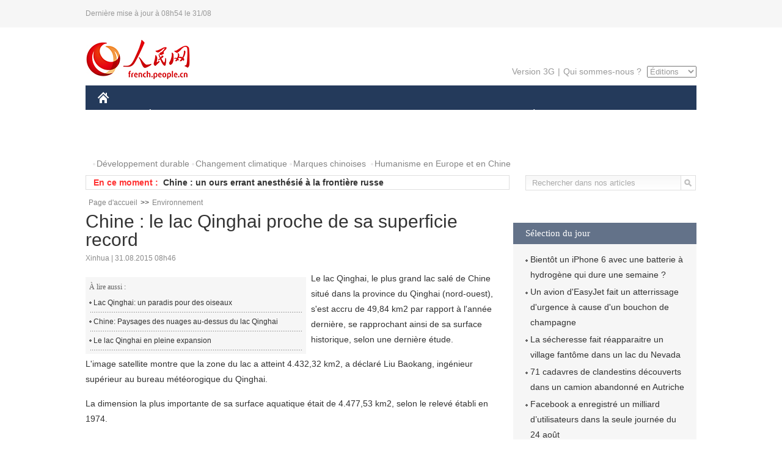

--- FILE ---
content_type: text/html
request_url: http://french.people.com.cn/n/2015/0831/c96851-8943636.html
body_size: 7023
content:
<!DOCTYPE html PUBLIC "-//W3C//DTD XHTML 1.0 Transitional//EN" "http://www.w3.org/TR/xhtml1/DTD/xhtml1-transitional.dtd">

<html xmlns="http://www.w3.org/1999/xhtml">

<head>

<meta http-equiv="content-type" content="text/html;charset=UTF-8">

<meta http-equiv="Content-Language" content="utf-8" />

<meta content="all" name="robots" />

<title>Chine : le lac Qinghai proche de sa superficie record</title>

<meta name="copyright" content="" />

<meta name="description" content="Le lac Qinghai, le plus grand lac salé de Chine situé dans la province du Qinghai (nord-ouest), s'est accru de 49,84 km2 par rapport à l'année dernière, se rapprochant ainsi de sa surface historique, selon une dernière étude." />

<meta name="keywords" content="lac Qinghai" />

<meta name="filetype" content="0" />

<meta name="publishedtype" content="1" />

<meta name="pagetype" content="1" />

<meta name="catalogs" content="F_96851" />

<meta name="contentid" content="F_8943636" />

<meta name="publishdate" content="2015-08-31" />

<meta name="author" content="F_125" />

<meta name="source" content="Source:Xinhua" />

<link href="/img/2014frenchpd/page.css" type="text/css" rel="stylesheet" media="all" />

<!--[if IE]>

<link href="/img/2014frenchpd/hack_ie.css" type="text/css" rel="stylesheet" rev="stylesheet" media="all" />

<![endif]-->

<!--[if IE 6]>

<link href="/img/2014frenchpd/hack_ie6.css" type="text/css" rel="stylesheet" rev="stylesheet" media="all" />

<![endif]-->

<script src="/img/2011english/jquery-1.7.1.min.js" type="text/javascript"></script>

<script src="/img/2014frenchpd/js/jquery.jdt.js" type="text/javascript"></script>

<script src="/img/2014frenchpd/js/nav.js" type="text/javascript"></script>

<script src="/img/2014frenchpd/js/tab.js" type="text/javascript"></script>

<script src="/img/2014frenchpd/js/jdt.js" type="text/javascript"></script>

<script src="/css/frenchsearch.js"></script>

<script type="text/javascript">

<!--

function checkboard(){

	var res = true;

	if (document.form1.content.value==null || document.form1.content.value=="") {

		alert("S'il vous plaît complété votre information!");

		res = false;

	}

	return res;

}

function go()

{

window.open(url="http://posts.people.com.cn/bbs_new/app/src/main/?action=list&bid=5613078&channel_id=96851&id=8943636&lang=french");

}

-->

</script>

</head>

<body>

<!--header-->

<div class="header clear"><p><span>Dernière mise à jour à 08h54 le 31/08</span></p></div>

<!--nav-->

<div class="w1000 nav nav_3 oh clear">

	<div class="fl"><a href="http://french.peopledaily.com.cn/" target="_blank"><img src="/img/2014frenchpd/images/logo.jpg" alt="" /></a></div>

    <div class="fr">

        <div class="nav_2 clear"><a href="http://french.people.com.cn/mobile/" target="_blank">Version 3G</a>|<a href="http://french.peopledaily.com.cn/209354/311716/index.html" target="_blank">Qui sommes-nous ?</a>

       	  <select onchange="window.location.href=this.value"> 

  				<option>Éditions</option>
<option value="http://www.people.com.cn/">中文简体</option>
<option value="http://english.people.com.cn/">English</option>
<option value="http://j.peopledaily.com.cn/">日本語</option> 
<option value="http://spanish.people.com.cn/">Español</option>
<option value="http://russian.people.com.cn/">Русский</option>
<option value="http://arabic.people.com.cn/">عربي</option>
<option value="http://kr.people.com.cn/">한국어</option>
<option value="http://german.people.com.cn/">Deutsch</option>
<option value="http://portuguese.people.com.cn/">Português</option>

			</select>

        </div>

    </div>

</div>

<div class="headerbg">

	<div id="header">

		<a class="logo" href="http://french.peopledaily.com.cn/"><img src="/img/2014frenchpd/images/home.jpg" /></a>

		<!--nav-->

		<ul id="nav">

			<li class="nav-item"><a href="http://french.peopledaily.com.cn/Chine/index.html" class="nav-link">CHINE</a><div class="nav-dropdown" style="display:none;"></div>
</li><li class="nav-item"><a href="http://french.peopledaily.com.cn/Economie/index.html" class="nav-link">ÉCONOMIE</a><div class="nav-dropdown" style="display:none;"></div>
</li><li class="nav-item"><a href="http://french.peopledaily.com.cn/International/index.html" class="nav-link">MONDE</a><div class="nav-dropdown" style="display:none;"></div>
</li><li class="nav-item"><a href="http://french.peopledaily.com.cn/Afrique/index.html" class="nav-link">AFRIQUE</a><div class="nav-dropdown" style="display:none;"></div>
</li>

			<li class="nav-item">

				<a href="http://french.peopledaily.com.cn/Sci-Edu/index.html" class="nav-link">SCIENCE</a>

				<div class="nav-dropdown">

					<h2></h2>

                    <div class="fl">

                        

                        <div class="c1">

                        

                        </div>

                        

                    </div>

                    <div class="fr">

                        

                        <div class="c1">

                        

                        </div>

                        

                        

                    </div>

				</div>

			</li>

			<li class="nav-item">

				<a href="http://french.peopledaily.com.cn/Culture/index.html" class="nav-link">CULTURE</a>

				<div class="nav-dropdown">

					<h2></h2>

                    <div class="fl">

                        

                        <div class="c1">

                        

                        </div>

                        

                    </div>

                    <div class="fr">

                        

                        <div class="c1">

                        

                        </div>

                        

                        

                    </div>

				</div>

			</li>

			<li class="nav-item">

				<a href="http://french.peopledaily.com.cn/VieSociale/index.html" class="nav-link">FAITS DIVERS</a>

				<div class="nav-dropdown nav-dropdown-align-right">

					<h2></h2>

                    <div class="fl">

                        

                        <div class="c1">

                        

                        </div>

                        

                    </div>

                    <div class="fr">

                        

                        <div class="c1">

                        

                        </div>

                        

                        

                    </div>

				</div>

			</li>

			<li class="nav-item">

				<a href="http://french.peopledaily.com.cn/96851/index.html" class="nav-link">PLANÈTE</a>

				<div class="nav-dropdown nav-dropdown-align-right">

					<h2></h2>

                    <div class="fl">

                        

                        <div class="c1">

                        

                        </div>

                        

                    </div>

                    <div class="fr">

                        

                        <div class="c1">

                        

                        </div>

                        

                        

                    </div>

				</div>

			</li>

			<li class="nav-item">

				<a href="http://french.peopledaily.com.cn/Sports/index.html" class="nav-link">SPORT</a>

				<div class="nav-dropdown nav-dropdown-align-right">

					<h2></h2>

                    <div class="fl">

                        

                        <div class="c1"></div>

                        

                    </div>

                    <div class="fr">

                        

                        <div class="c1">

                        

                        </div>

                        

                        

                    </div>

				</div>

			</li>

            <li class="nav-item">

				<a href="http://french.peopledaily.com.cn/Tourisme/index.html" class="nav-link">TOURISME</a>

				<div class="nav-dropdown nav-dropdown-align-right">

					<h2></h2>

                    <div class="fl">

                        

                        <div class="c1"></div>

                        

                    </div>

                    <div class="fr">

                        

                        <div class="c1"></div>

                        

                        

                    </div>

				</div>

			</li>

            <li class="nav-item">

				<a href="http://french.peopledaily.com.cn/Photos/index.html" class="nav-link">PHOTOS</a>

				<div class="nav-dropdown nav-dropdown-align-right">

					<h2></h2>

                    <div class="fl">

                        

                        <div class="c1"></div>

                        

                    </div>

                    <div class="fr">

                        

                        <div class="c1"></div>

                        

                        

                    </div>

				</div>

			</li>

		</ul>

	</div>

</div>

<div class="w1000 nav3 clear"><span><a href="a" target="_blank"></a></span><a href="http://french.peopledaily.com.cn/31966/311720/311721/index.html" target="_blank">Développement durable</a><a href="http://french.peopledaily.com.cn/31966/311720/311722/index.html" target="_blank">Changement climatique</a><a href="http://french.peopledaily.com.cn/31966/311145/index.html" target="_blank">Marques chinoises</a>
<a href="http://french.peopledaily.com.cn/31966/311720/311744/index.html" target="_blank">Humanisme en Europe et en Chine</a></div>

<div class="w1000 nav4 oh clear">

  	<div class="fl">

    	<span>En ce moment :</span>
        <ul id="lun"><li><a href='/n/2015/0831/c31357-8943666.html' target=_blank>Bientôt un iPhone 6 avec une batterie à hydrogène qui dure une semaine ?</a></li>
<li><a href='/International/n/2015/0831/c31356-8943652.html' target=_blank>Yémen : les frappes aériennes de la coalition saoudienne tuent 17 rebelles houthis et 19 civils</a></li>
<li><a href='/n/2015/0831/c96851-8943649.html' target=_blank>Chine : un ours errant anesthésié à la frontière russe</a></li>
<li><a href='/International/n/2015/0831/c31356-8943646.html' target=_blank>L'Irak bombarde des combattants de l'EI responsables de la mort de deux hauts commandants militaires</a></li>
<li><a href='/n/2015/0831/c96851-8943644.html' target=_blank>La Chine sauve 620 tortues introduites en contrebande</a></li>
<li><a href='/n/2015/0831/c96851-8943641.html' target=_blank>Des pluies torrentielles frapperont le sud de la Chine</a></li>
<li><a href='/International/n/2015/0831/c31356-8943640.html' target=_blank>L'UE tiendra une réunion ministérielle extraordinaire sur la crise des migrants</a></li>
<li><a href='/n/2015/0831/c96851-8943636.html' target=_blank>Chine : le lac Qinghai proche de sa superficie record</a></li>
<li><a href='/International/n/2015/0831/c31356-8943635.html' target=_blank>La conseillère à la sécurité nationale américaine Susan Rice rencontre le Premier ministre pakistanais</a></li>
<li><a href='/International/n/2015/0831/c31356-8943628.html' target=_blank>Neuf pays européens appellent à plus de patrouilles mixtes et aux billets nominatifs dans les trains</a></li>

</ul>
<script type="text/javascript">
function wzlun(){
var container=document.getElementById("lun");
container.appendChild(container.firstChild);
}
setInterval("wzlun()",3000);
</script>

	</div>

    <div class="fr"><form action="http://search.people.com.cn/rmw/GB/french/languagesearch.jsp" name="MLSearch" method="post" onSubmit="if(getParameter_DJ(document.MLSearch)==false) return false;" target="_blank">

        <input type="hidden" name="language" value="3"/>

<input type="hidden" name="sitename" value="french"/>

<input type="hidden" name="XMLLIST"><input type="text" name="names" Id="names" class="on" onfocus="if(this.value=='Rechercher dans nos articles'){this.value='';}"  onblur="if(this.value==''){this.value='Rechercher dans nos articles';}" value="Rechercher dans nos articles" /><input type="image" name="button" id="button" value="" src="/img/2014frenchpd/images/icon1.jpg" align="absmiddle" /></form></div>

</div>

<!--d2nav-->

<div class="w1000 d2nav clear"><a href="http://french.peopledaily.com.cn/" class="clink">Page d'accueil</a>&gt;&gt;<a href="http://french.peopledaily.com.cn/96851/" class="clink">Environnement</a></div>

<!--d2 p1-->

<div class="w1000 d2_content wb_content oh clear">

	<div class="d2_left wb_left fl">

    	<h1>Chine : le lac Qinghai proche de sa superficie record</h1>

        <div class="wb_1 clear">Xinhua | 31.08.2015 08h46</div>

        <div class="wbbox clear">

        	<div class="fl">

            	<div class="wb_3 clear"><div></div></div>

            	<div class="wb_2">
<h3>À lire aussi :</h3>
<ul class="list_12 clear"><li><a href="/Tourisme/n/2015/0501/c31361-8886406.html" target=_blank>Lac Qinghai: un paradis pour des oiseaux</a></li><li><a href="/Tourisme/n/2014/0726/c31361-8761205.html" target=_blank>Chine: Paysages des nuages au-dessus du lac Qinghai</a></li><li><a href="/96851/8165410.html" target=_blank>Le lac Qinghai en pleine expansion</a></li></ul>
                </div>

            </div>

            <p>
	Le lac Qinghai, le plus grand lac salé de Chine situé dans la province du Qinghai (nord-ouest), s'est accru de 49,84 km2 par rapport à l'année dernière, se rapprochant ainsi de sa surface historique, selon une dernière étude.</p>
<p>
	L'image satellite montre que la zone du lac a atteint 4.432,32 km2, a déclaré Liu Baokang, ingénieur supérieur au bureau météorogique du Qinghai.</p>
<p>
	La dimension la plus importante de sa surface aquatique était de 4.477,53 km2, selon le relevé établi en 1974.</p>
<p>
	Le lac Qinghai connait une extension depuis 2011, en raison d'abondantes précipitations dans les zones avoisinantes et à davantage de neige mêlée à un temps chaud, a expliqué M. Liu.</p>
<p>
	Les projets de restauration des prairies ainsi que de reforestation, au cours des dernières décennies autour du lac, ont conduit le désert à éviter de s'étendre autour, selon M. Liu.</p>

            
            <div class="wb_10">(Rédacteurs :Wei&nbsp;SHAN, Guangqi&nbsp;CUI)</div>

        </div>

        <div class="wb_9 oh" >

        	<div class="on1 clear">Partez cet article sur :</div>

            <div class="on2 clear">

            	<div class="bdsharebuttonbox"><a href="#" class="bds_fbook" data-cmd="fbook" title="分享到Facebook"></a><a href="#" class="bds_twi" data-cmd="twi" title="分享到Twitter"></a><a href="#" class="bds_tsina" data-cmd="tsina" title="分享到新浪微博"></a><a href="#" class="bds_people" data-cmd="people" title="分享到人民微博"></a><a href="#" class="bds_renren" data-cmd="renren" title="分享到人人网"></a><a href="#" class="bds_weixin" data-cmd="weixin" title="分享到微信"></a></div>

				<script type="text/javascript">window._bd_share_config={"common":{"bdSnsKey":{},"bdText":"","bdMini":"2","bdMiniList":false,"bdPic":"","bdStyle":"0","bdSize":"32"},"share":{}};with(document)0[(getElementsByTagName('head')[0]||body).appendChild(createElement('script')).src='http://bdimg.share.baidu.com/static/api/js/share.js?v=89860593.js?cdnversion='+~(-new Date()/36e5)];

				</script>

            </div>

            

        </div>

        <div class="wb_4 clearfix" >

        	<div class="fl">

            	<h3 class="p1_8 clear">Science</h3>

                <div class="on"><a href="http://french.peopledaily.com.cn/n/2015/0815/c31357-8936470.html" target=_blank><img src="/NMediaFile/2015/0817/FOREIGN201508170953377539822139922.jpg" width="109" height="71"/></a><a href="http://french.peopledaily.com.cn/n/2015/0815/c31357-8936470.html" target=_blank>Découverte d'une nouvelle planète ressemblant à Jupiter jeune</a></div>


                <ul class="list_12 p1_2 clear"><li><a href='/n/2015/0831/c31357-8943666.html' target=_blank>Bientôt un iPhone 6 avec une batterie à hydrogène qui dure une semaine ?</a></li>
<li><a href='/n/2015/0829/c31357-8943376.html' target=_blank>Facebook a enregistré un milliard d’utilisateurs dans la seule journée du 24 août</a></li>
<li><a href='/n/2015/0828/c31357-8943077.html' target=_blank>La sortie des iPhone 6s et iPhone 6s Plus pourrait être annoncée le 9 septembre</a></li>
<li><a href='/n/2015/0828/c31357-8943057.html' target=_blank>Journée record de connexions sur Facebook</a></li>
<li><a href='/n/2015/0828/c31357-8943045.html' target=_blank>L'industrie internet aux Etats-Unis obtient un taux de satisfaction record, selon Gallup</a></li>

</ul>

            </div>

            <div class="fr">

            	<h3 class="p1_8 clear">Planète & tourisme</h3>

                <div class="on"><a href="http://french.peopledaily.com.cn/n/2015/0817/c96851-8937155.html" target=_blank><img src="/NMediaFile/2015/0817/FOREIGN201508170954426887396338267.jpg" width="109" height="71"/></a><a href="http://french.peopledaily.com.cn/n/2015/0817/c96851-8937155.html" target=_blank>Un camping du Parc Yosemite fermé après la découverte d'écureuils morts de la peste</a></div>


                <ul class="list_12 p1_2 clear"><li><a href='/n/2015/0831/c96851-8943649.html' target=_blank>Chine : un ours errant anesthésié à la frontière russe</a></li>
<li><a href='/n/2015/0831/c96851-8943644.html' target=_blank>La Chine sauve 620 tortues introduites en contrebande</a></li>
<li><a href='/n/2015/0831/c96851-8943641.html' target=_blank>Des pluies torrentielles frapperont le sud de la Chine</a></li>
<li><a href='/n/2015/0831/c96851-8943636.html' target=_blank>Chine : le lac Qinghai proche de sa superficie record</a></li>
<li><a href='/n/2015/0831/c96851-8943516.html' target=_blank>La sécheresse fait réapparaitre un village fantôme dans un lac du Nevada</a></li>

</ul>

            </div>

        </div>

      	<div class="d2_1 wb_5 oh clear">
            <h2>À découvrir également :</h2>
            <ul><li><a href="http://french.peopledaily.com.cn/n/2015/0814/c31357-8935910.html" target=_blank><img src="/NMediaFile/2015/0817/FOREIGN201508171020233379827460712.JPG" width="150" height="75"/></a><a href="http://french.peopledaily.com.cn/n/2015/0814/c31357-8935910.html" target=_blank>Un archéologue britannique pense avoir trouvé la tombe de la Reine Néfertiti</a></li>
<li><a href="http://french.peopledaily.com.cn/n/2015/0813/c31357-8935652.html" target=_blank><img src="/NMediaFile/2015/0817/FOREIGN201508171021398034960911218.jpg" width="150" height="75"/></a><a href="http://french.peopledaily.com.cn/n/2015/0813/c31357-8935652.html" target=_blank>Twitter supprime la limite des 140 caractères des messages privés</a></li>
<li><a href="http://french.peopledaily.com.cn/n/2015/0813/c31357-8935520.html" target=_blank><img src="/NMediaFile/2015/0817/FOREIGN201508171022481985401948331.jpg" width="150" height="75"/></a><a href="http://french.peopledaily.com.cn/n/2015/0813/c31357-8935520.html" target=_blank>Portrait : des Français qui sont passionnés par la langue chinoise</a></li>
<li><a href="http://french.peopledaily.com.cn/Culture/n/2015/0812/c31358-8934986.html" target=_blank><img src="/NMediaFile/2015/0817/FOREIGN201508171023569973826218839.jpg" width="150" height="75"/></a><a href="http://french.peopledaily.com.cn/Culture/n/2015/0812/c31358-8934986.html" target=_blank>Des lycéens français apprennent le chinois pour «muscler leur CV»</a></li>
<li><a href="http://french.peopledaily.com.cn/n/2015/0811/c31357-8934451.html" target=_blank><img src="/NMediaFile/2015/0817/FOREIGN201508171024569889592393385.jpg" width="150" height="75"/></a><a href="http://french.peopledaily.com.cn/n/2015/0811/c31357-8934451.html" target=_blank>Google se restructure et crée une société mère, Alphabet</a></li>
<li><a href="http://french.peopledaily.com.cn/n/2015/0811/c31357-8934377.html" target=_blank><img src="/NMediaFile/2015/0817/FOREIGN201508171025561240058150495.JPG" width="150" height="75"/></a><a href="http://french.peopledaily.com.cn/n/2015/0811/c31357-8934377.html" target=_blank>Augmentation du nombre de cas de VIH chez les étudiants chinois</a></li>
<li><a href="http://french.peopledaily.com.cn/n/2015/0813/c31357-8935343.html" target=_blank><img src="/NMediaFile/2015/0817/FOREIGN201508171026563620098108353.JPG" width="150" height="75"/></a><a href="http://french.peopledaily.com.cn/n/2015/0813/c31357-8935343.html" target=_blank>Des scientifiques confirment que notre univers est en train de mourir</a></li>
<li><a href="http://french.peopledaily.com.cn/n/2015/0813/c96851-8935624.html" target=_blank><img src="/NMediaFile/2015/0817/FOREIGN201508171027486575979365199.jpg" width="150" height="75"/></a><a href="http://french.peopledaily.com.cn/n/2015/0813/c96851-8935624.html" target=_blank>Etats-Unis : un arc-en-ciel pris dans une tornade</a></li>
</ul>
        </div>

        <div class="wb_6 clear">

        	<form name="form1" method="post" action="http://posts.people.com.cn/bbs_new/app/src/main/?action=parse_publish&op=ins&bid=5613078&channel_id=96851&id=8943636&lang=french" target="_blank" onSubmit="return checkboard()">

        	<ul>

            	<li>Votre pseudo <input type="text" name="yonghuming" class="on" /></li>

                <li><textarea name="content" cols="45" rows="5"></textarea></li>

                <li class="on"><input  type="image" src="/img/2014frenchpd/images/icon3.jpg" />&nbsp;&nbsp;&nbsp;&nbsp;<a href="#" onClick="go();"><img src="/img/2014frenchpd/images/icon4.jpg" alt="" /></a></li>

            </ul>

            </form>

        </div>

        <dl class="wb_7 clear">

            

        </dl>

    </div>

  	<div class="d2_right fr">

  		

        <div class="d2_5 oh clear">

        	<h3 class="p1_8 clear">Sélection du jour</h3>
    	<ul class="list_14 p1_2 p1_16 clear"><li><a href='/n/2015/0831/c31357-8943666.html' target=_blank>Bientôt un iPhone 6 avec une batterie à hydrogène qui dure une semaine ?</a></li>
<li><a href='/VieSociale/n/2015/0831/c31360-8943532.html' target=_blank>Un avion d'EasyJet fait un atterrissage d'urgence à cause d'un bouchon de champagne</a></li>
<li><a href='/n/2015/0831/c96851-8943516.html' target=_blank>La sécheresse fait réapparaitre un village fantôme dans un lac du Nevada</a></li>
<li><a href='/International/n/2015/0829/c31356-8943377.html' target=_blank>71 cadavres de clandestins découverts dans un camion abandonné en Autriche</a></li>
<li><a href='/n/2015/0829/c31357-8943376.html' target=_blank>Facebook a enregistré un milliard d’utilisateurs dans la seule journée du 24 août</a></li>
<li><a href='/VieSociale/n/2015/0829/c31360-8943375.html' target=_blank>Une Américaine vend son diplôme de l'Université de Floride pour 50 000 Dollars</a></li>
<li><a href='/Tourisme/n/2015/0829/c31361-8943372.html' target=_blank>Bienvenue à Dismaland, la version trash de Disneyland !</a></li>

</ul>

        </div>

        <h3 class="p1_8 clear">Conseils de la rédaction :</h3>
        <div class="text_box" id="box3">
            <ul><li><a href="http://french.peopledaily.com.cn/n/2015/0815/c31357-8936472.html" target=_blank><img src="/NMediaFile/2015/0817/FOREIGN201508171004139332901443628.jpg" width="300" height="180"/></a><b><a href="http://french.peopledaily.com.cn/n/2015/0815/c31357-8936472.html" target=_blank>Découverte de la figure de proue d'un navire danois du 15e siècle dans les eaux suédoises</a></b></li>
<li><a href="http://french.peopledaily.com.cn/n/2015/0814/c31357-8936343.html" target=_blank><img src="/NMediaFile/2015/0817/FOREIGN201508171006094856703798941.jpeg" width="300" height="180"/></a><b><a href="http://french.peopledaily.com.cn/n/2015/0814/c31357-8936343.html" target=_blank>Le « Jardin secret » de Johanna Basford n’est peut-être plus aussi magique…</a></b></li>
<li><a href="http://french.peopledaily.com.cn/n/2015/0814/c96851-8936321.html" target=_blank><img src="/NMediaFile/2015/0817/FOREIGN201508171007036782106490913.jpg" width="300" height="180"/></a><b><a href="http://french.peopledaily.com.cn/n/2015/0814/c96851-8936321.html" target=_blank>La Chine construit sa première centrale solaire dans le désert de Gobi</a></b></li>
</ul>
        </div>

        <div class="d2_6 oh clear">

        	<h3 class="p1_8 clear">Les articles les plus lus</h3>
		<div class="p1_9 clear"><span>du jour</span>|<span class="on">de la semaine</span>|<span>du mois</span></div>

            <div class="p1_10 clear">

                <ul style="display:block;"><li><span>1</span><a href="/n/2015/0831/c96851-8943516.html" title="La sécheresse fait réapparaitre un village fantôme dans un lac du Nevada" target=_blank>La sécheresse fait réapparaitre un village fantôme dans un …</a></li><li><span>2</span><a href="/VieSociale/n/2015/0831/c31360-8943532.html" title="Un avion d'EasyJet fait un atterrissage d'urgence à cause d'un bouchon de champagne" target=_blank>Un avion d'EasyJet fait un atterrissage d'urgence à cause d…</a></li></ul>

                <ul><li><span>1</span><a href="/International/n/2015/0824/c31356-8940440.html" title="Un attentat déjoué par deux militaires américains dans un TGV Amsterdam-Paris" target=_blank>Un attentat déjoué par deux militaires américains dans un T…</a></li><li><span>2</span><a href="/Economie/n/2015/0824/c31355-8940438.html" target=_blank>Chine : le fonds de pension autorisé à investir en bourse</a></li><li><span>3</span><a href="/VieSociale/n/2015/0824/c31360-8940738.html" target=_blank>Festival de Yulin : un chaton sauvé des mains du boucher</a></li><li><span>4</span><a href="/International/n/2015/0824/c31356-8940529.html" title="Irak : 73 personnes tuées dans des frappes aériennes menées par la coalition américaine" target=_blank>Irak : 73 personnes tuées dans des frappes aériennes menées…</a></li><li><span>5</span><a href="/n/2015/0824/c96851-8940538.html" target=_blank>Séisme de magnitude 5,0 au Népal</a></li></ul>

                <ul><li><span>1</span><a href="/n/2015/0821/c31357-8939513.html" title="Des chercheurs américains annoncent la création d'un mini-cerveau humain en laboratoire" target=_blank>Des chercheurs américains annoncent la création d'un mini-c…</a></li><li><span>2</span><a href="/n/2015/0815/c31357-8936470.html" title="Découverte d'une nouvelle planète ressemblant à Jupiter jeune" target=_blank>Découverte d'une nouvelle planète ressemblant à Jupiter jeu…</a></li><li><span>3</span><a href="/Economie/n/2015/0817/c31355-8937389.html" title="Réseaux sociaux en Chine : 10 astuces pour réussir le e-marketing" target=_blank>Réseaux sociaux en Chine : 10 astuces pour réussir le e-mar…</a></li><li><span>4</span><a href="/n/2015/0806/c31357-8932207.html" title="Découverte d’un monolithe géant vieux de 10 000 ans sur le fond de la Méditerranée" target=_blank>Découverte d’un monolithe géant vieux de 10 000 ans sur le …</a></li><li><span>5</span><a href="/n/2015/0812/c96851-8935053.html" title="Un énorme requin tigre de 6 mètres capturé au large de l’Australie" target=_blank>Un énorme requin tigre de 6 mètres capturé au large de l’Au…</a></li></ul>

            </div>

        </div>

        

  	</div>

</div>

<!--ad-->



<!--link-->

<div class="link_content oh clear"><a href="http://french.news.cn/">Xinhuanet</a>&nbsp;&nbsp;&nbsp;&nbsp;<a href="http://french.china.org.cn/">China.Org.Cn</a>&nbsp;&nbsp;&nbsp;&nbsp;<a href="http://french.cri.cn/">Radio Chine Internationale</a>&nbsp;&nbsp;&nbsp;&nbsp;<a href="http://fr.cntv.cn/">CCTV Français</a>&nbsp;&nbsp;&nbsp;&nbsp;<a href="http://www.ambafrance-cn.org/accueil.html">Ambassade de France en Chine</a>&nbsp;&nbsp;&nbsp;&nbsp;<a href="http://french.beijingreview.com.cn/">Beijing Information</a>&nbsp;&nbsp;&nbsp;&nbsp;</a>&nbsp;&nbsp;&nbsp;&nbsp;<a href="http://fr.tibetol.cn/">Les droits de l'homme au Tibet</a>&nbsp;&nbsp;&nbsp;&nbsp;<a href="http://fr.chinaxinjiang.cn/">China Xinjiang</a></div>

<!--copyright-->

<div id="copyright">Copyright &copy; 2000-2015 Tous droits réservés.</div>

<script src="/css/2010tianrun/webdig_test.js" language="javascript" type="text/javascript"></script>

<img src="http://58.68.146.44:8000/d.gif?id=8943636" width=0 height=0>

</body>

</html>